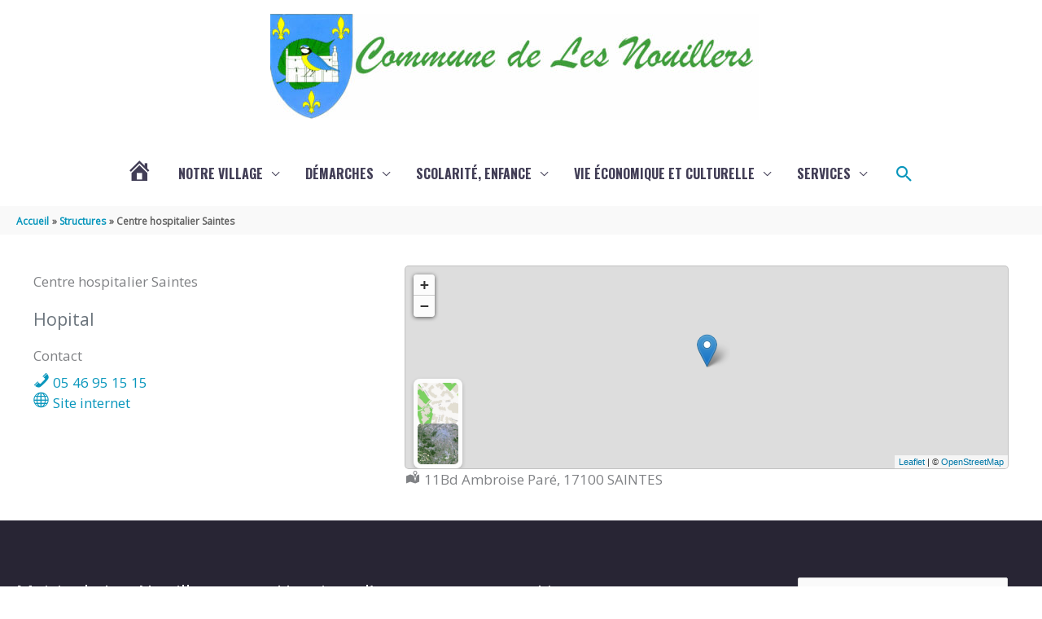

--- FILE ---
content_type: text/css
request_url: https://www.lesnouillers.fr/wp-content/uploads/siteorigin-widgets/sow-features-default-8e13a4556bd4.css?ver=7bebe0
body_size: 868
content:
.so-widget-sow-features-default-8e13a4556bd4 .sow-features-list {
  display: flex;
  flex-wrap: wrap;
  gap: 25px 25px;
  list-style: none;
  margin: 0;
  padding: 0;
}
.so-widget-sow-features-default-8e13a4556bd4 .sow-features-list .sow-features-feature {
  -ms-box-sizing: border-box;
  -moz-box-sizing: border-box;
  -webkit-box-sizing: border-box;
  box-sizing: border-box;
  margin: 0;
  position: relative;
}
@media (min-width: 780px) {
  .so-widget-sow-features-default-8e13a4556bd4 .sow-features-list .sow-features-feature:nth-of-type(2n + 1) {
    padding-left: 0;
  }
  .so-widget-sow-features-default-8e13a4556bd4 .sow-features-list .sow-features-feature:nth-of-type(2n) {
    padding-right: 0;
  }
}
.so-widget-sow-features-default-8e13a4556bd4 .sow-features-list .sow-features-feature.sow-icon-container-position-top {
  text-align: center;
}
.so-widget-sow-features-default-8e13a4556bd4 .sow-features-list .sow-features-feature.sow-icon-container-position-top .sow-icon-container {
  margin-bottom: 10px;
  margin: 0 auto 10px;
}
.so-widget-sow-features-default-8e13a4556bd4 .sow-features-list .sow-features-feature.sow-icon-container-position-right {
  align-items: flex-start;
}
.so-widget-sow-features-default-8e13a4556bd4 .sow-features-list .sow-features-feature.sow-icon-container-position-right .sow-icon-container {
  margin-right: 10px;
}
.so-widget-sow-features-default-8e13a4556bd4 .sow-features-list .sow-features-feature.sow-icon-container-position-left {
  align-items: flex-start;
}
.so-widget-sow-features-default-8e13a4556bd4 .sow-features-list .sow-features-feature.sow-icon-container-position-left .sow-icon-container {
  margin-left: 10px;
}
.so-widget-sow-features-default-8e13a4556bd4 .sow-features-list .sow-features-feature.sow-icon-container-position-bottom {
  align-items: center;
  text-align: center;
}
.so-widget-sow-features-default-8e13a4556bd4 .sow-features-list .sow-features-feature.sow-icon-container-position-bottom .sow-icon-container {
  margin-top: 10px;
}
.so-widget-sow-features-default-8e13a4556bd4 .sow-features-list .sow-features-feature .sow-features-feature-right-left-container {
  display: flex;
  flex-direction: inherit;
  width: 100%;
  align-items: center;
}
.so-widget-sow-features-default-8e13a4556bd4 .sow-features-list .sow-features-feature .sow-features-feature-right-left-container .textwidget {
  width: 100%;
}
.so-widget-sow-features-default-8e13a4556bd4 .sow-features-list .sow-features-feature .sow-icon-container {
  font-size: 84px;
  height: 84px;
  text-decoration: none;
  width: 84px;
  flex: 0 0 84px;
}
.so-widget-sow-features-default-8e13a4556bd4 .sow-features-list .sow-features-feature .sow-icon-container:not(.sow-container-none) [class^="sow-icon-"],
.so-widget-sow-features-default-8e13a4556bd4 .sow-features-list .sow-features-feature .sow-icon-container .sow-icon-image {
  align-items: center;
  color: #fff;
  display: flex;
  height: 84px;
  justify-content: center;
  position: absolute;
  text-decoration: none;
  top: 0;
  width: 84px;
  background-size: contain;
  background-position: center;
  background-repeat: no-repeat;
}
.so-widget-sow-features-default-8e13a4556bd4 .sow-features-list .sow-features-feature h3 {
  margin: 1em 0;
}
.so-widget-sow-features-default-8e13a4556bd4 .sow-features-list .sow-features-feature h3 a {
  color: inherit;
  text-decoration: none;
}
.so-widget-sow-features-default-8e13a4556bd4 .sow-features-list .sow-features-feature h3 a:hover {
  text-decoration: underline;
}
.so-widget-sow-features-default-8e13a4556bd4 .sow-features-list .sow-features-feature p.sow-more-text a {
  color: inherit;
  font-weight: 500;
  text-decoration: none;
}
.so-widget-sow-features-default-8e13a4556bd4 .sow-features-list .sow-features-feature p.sow-more-text a:hover {
  text-decoration: underline;
}
.so-widget-sow-features-default-8e13a4556bd4 .sow-features-list .sow-features-feature p:last-child {
  margin-bottom: 0;
}
.so-widget-sow-features-default-8e13a4556bd4 .sow-features-list .sow-features-feature .sow-features-feature-title {
  font-family: Oswald;
  font-weight: 700;
  color: #423e56;
  font-size: 18px;
  
}
.so-widget-sow-features-default-8e13a4556bd4 .sow-features-list .sow-features-feature p.sow-more-text a {
  color: inherit;
  font-weight: 500;
  text-decoration: none;
}
.so-widget-sow-features-default-8e13a4556bd4 .sow-features-list .sow-features-feature p.sow-more-text a:hover {
  text-decoration: underline;
}
@media (max-width: 780px) {
  .so-widget-sow-features-default-8e13a4556bd4 .sow-features-list {
    gap: 25px;
  }
  .so-widget-sow-features-default-8e13a4556bd4 .sow-features-list.sow-features-responsive .sow-features-feature {
    flex-direction: row !important;
    justify-content: center;
  }
  .so-widget-sow-features-default-8e13a4556bd4 .sow-features-list.sow-features-responsive .sow-icon-container-position-top,
  .so-widget-sow-features-default-8e13a4556bd4 .sow-features-list.sow-features-responsive .sow-icon-container-position-right,
  .so-widget-sow-features-default-8e13a4556bd4 .sow-features-list.sow-features-responsive .sow-icon-container-position-left {
    flex-direction: column !important;
  }
  .so-widget-sow-features-default-8e13a4556bd4 .sow-features-list.sow-features-responsive .sow-icon-container-position-bottom {
    flex-direction: column-reverse !important;
  }
  .so-widget-sow-features-default-8e13a4556bd4 .sow-features-list.sow-features-responsive .sow-features-feature {
    width: 100% !important;
  }
  .so-widget-sow-features-default-8e13a4556bd4 .sow-features-list.sow-features-responsive .sow-features-feature-content,
  .so-widget-sow-features-default-8e13a4556bd4 .sow-features-list.sow-features-responsive .sow-features-feature-title,
  .so-widget-sow-features-default-8e13a4556bd4 .sow-features-list.sow-features-responsive .sow-more-text {
    text-align: center;
  }
  .so-widget-sow-features-default-8e13a4556bd4 .sow-features-list.sow-features-responsive .sow-icon-container-position-left .sow-icon-container,
  .so-widget-sow-features-default-8e13a4556bd4 .sow-features-list.sow-features-responsive .sow-icon-container-position-right .sow-icon-container {
    display: flex;
    justify-content: center;
    width: 100%;
  }
  .so-widget-sow-features-default-8e13a4556bd4 .sow-features-list.sow-features-responsive .sow-icon-container-position-left .sow-icon-container {
    margin-left: 0;
  }
  .so-widget-sow-features-default-8e13a4556bd4 .sow-features-list.sow-features-responsive .sow-icon-container-position-right .sow-icon-container {
    margin-right: 0;
  }
}